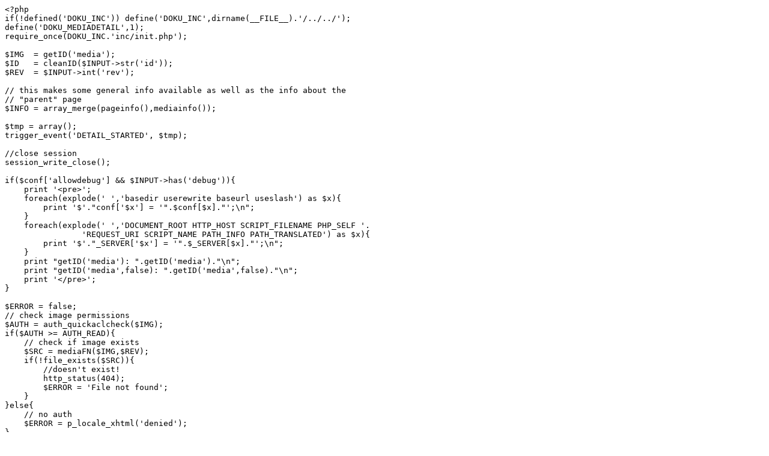

--- FILE ---
content_type: text/plain; charset=windows-1251
request_url: http://www.myitnotes.info/lib/exe/detail.php?id=ru%3Ajobs%3Alustrefs&media=ru:jobs:lustre-cluster.jpg
body_size: 1484
content:
<?php
if(!defined('DOKU_INC')) define('DOKU_INC',dirname(__FILE__).'/../../');
define('DOKU_MEDIADETAIL',1);
require_once(DOKU_INC.'inc/init.php');

$IMG  = getID('media');
$ID   = cleanID($INPUT->str('id'));
$REV  = $INPUT->int('rev');

// this makes some general info available as well as the info about the
// "parent" page
$INFO = array_merge(pageinfo(),mediainfo());

$tmp = array();
trigger_event('DETAIL_STARTED', $tmp);

//close session
session_write_close();

if($conf['allowdebug'] && $INPUT->has('debug')){
    print '<pre>';
    foreach(explode(' ','basedir userewrite baseurl useslash') as $x){
        print '$'."conf['$x'] = '".$conf[$x]."';\n";
    }
    foreach(explode(' ','DOCUMENT_ROOT HTTP_HOST SCRIPT_FILENAME PHP_SELF '.
                'REQUEST_URI SCRIPT_NAME PATH_INFO PATH_TRANSLATED') as $x){
        print '$'."_SERVER['$x'] = '".$_SERVER[$x]."';\n";
    }
    print "getID('media'): ".getID('media')."\n";
    print "getID('media',false): ".getID('media',false)."\n";
    print '</pre>';
}

$ERROR = false;
// check image permissions
$AUTH = auth_quickaclcheck($IMG);
if($AUTH >= AUTH_READ){
    // check if image exists
    $SRC = mediaFN($IMG,$REV); 
    if(!file_exists($SRC)){
        //doesn't exist!
        http_status(404);
        $ERROR = 'File not found';
    }
}else{
    // no auth
    $ERROR = p_locale_xhtml('denied');
}

//start output and load template
header('Content-Type: text/html; charset=utf-8');
include(template('detail.php'));

